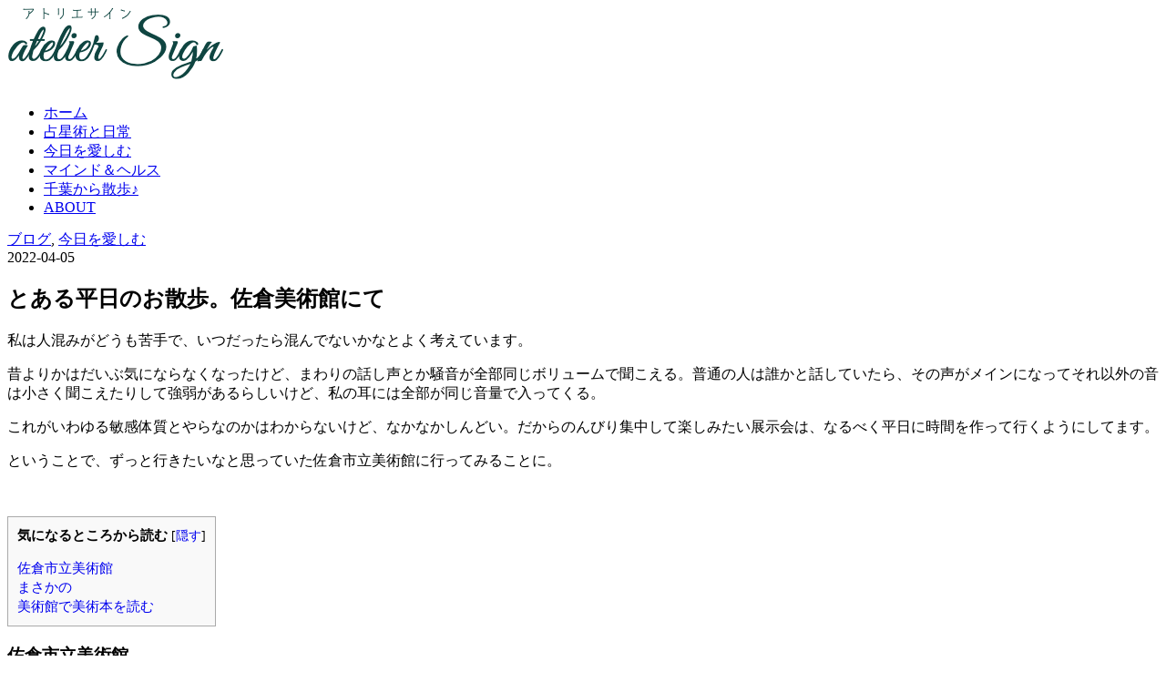

--- FILE ---
content_type: text/html; charset=UTF-8
request_url: https://minorikoto.com/weekday-osanpo-sakuramuseum/
body_size: 18694
content:
<!DOCTYPE html><html dir="ltr" lang="ja" prefix="og: https://ogp.me/ns#"><head><meta charset="UTF-8" /><meta name="viewport" content="width=device-width, initial-scale=1.0"><link rel="stylesheet" href="https://minorikoto.com/wp-content/cache/autoptimize/autoptimize_single_4e2a46e71759f58fe934cf5033a56e3e.php" type="text/css" media="screen, print" /><link rel="stylesheet" href="https://minorikoto.com/wp-content/cache/autoptimize/autoptimize_single_602ad03a1c56e6f5c49e0d43df5ee032.php" type="text/css" media="screen, print" /><title>とある平日のお散歩。佐倉美術館にて | アトリエ サイン</title><style>img:is([sizes="auto" i], [sizes^="auto," i]) { contain-intrinsic-size: 3000px 1500px }</style><meta name="robots" content="max-snippet:-1, max-image-preview:large, max-video-preview:-1" /><meta name="author" content="宇都宮みのり"/><link rel="canonical" href="https://minorikoto.com/weekday-osanpo-sakuramuseum/" /><meta name="generator" content="All in One SEO (AIOSEO) 4.8.6.1" /><meta property="og:locale" content="ja_JP" /><meta property="og:site_name" content="アトリエ サイン" /><meta property="og:type" content="article" /><meta property="og:title" content="とある平日のお散歩。佐倉美術館にて | アトリエ サイン" /><meta property="og:url" content="https://minorikoto.com/weekday-osanpo-sakuramuseum/" /><meta property="og:image" content="https://minorikoto.com/wp-content/uploads/2022/04/50CA42CF-5238-4E2D-B657-5B0DC1B3EEA8_1_105_c-e1756181433428.jpeg" /><meta property="og:image:secure_url" content="https://minorikoto.com/wp-content/uploads/2022/04/50CA42CF-5238-4E2D-B657-5B0DC1B3EEA8_1_105_c-e1756181433428.jpeg" /><meta property="og:image:width" content="700" /><meta property="og:image:height" content="933" /><meta property="article:published_time" content="2022-04-04T15:10:41+00:00" /><meta property="article:modified_time" content="2025-08-26T04:19:25+00:00" /><meta name="twitter:card" content="summary_large_image" /><meta name="twitter:title" content="とある平日のお散歩。佐倉美術館にて | アトリエ サイン" /><meta name="twitter:image" content="https://minorikoto.com/wp-content/uploads/2022/04/50CA42CF-5238-4E2D-B657-5B0DC1B3EEA8_1_105_c-e1756181433428.jpeg" /> <script type="application/ld+json" class="aioseo-schema">{"@context":"https:\/\/schema.org","@graph":[{"@type":"Article","@id":"https:\/\/minorikoto.com\/weekday-osanpo-sakuramuseum\/#article","name":"\u3068\u3042\u308b\u5e73\u65e5\u306e\u304a\u6563\u6b69\u3002\u4f50\u5009\u7f8e\u8853\u9928\u306b\u3066 | \u30a2\u30c8\u30ea\u30a8 \u30b5\u30a4\u30f3","headline":"\u3068\u3042\u308b\u5e73\u65e5\u306e\u304a\u6563\u6b69\u3002\u4f50\u5009\u7f8e\u8853\u9928\u306b\u3066","author":{"@id":"https:\/\/minorikoto.com\/author\/riocat1010\/#author"},"publisher":{"@id":"https:\/\/minorikoto.com\/#person"},"image":{"@type":"ImageObject","url":"https:\/\/minorikoto.com\/wp-content\/uploads\/2022\/04\/50CA42CF-5238-4E2D-B657-5B0DC1B3EEA8_1_105_c-e1756181433428.jpeg","width":700,"height":933},"datePublished":"2022-04-05T00:10:41+09:00","dateModified":"2025-08-26T13:19:25+09:00","inLanguage":"ja","mainEntityOfPage":{"@id":"https:\/\/minorikoto.com\/weekday-osanpo-sakuramuseum\/#webpage"},"isPartOf":{"@id":"https:\/\/minorikoto.com\/weekday-osanpo-sakuramuseum\/#webpage"},"articleSection":"\u30d6\u30ed\u30b0, \u4eca\u65e5\u3092\u611b\u3057\u3080"},{"@type":"BreadcrumbList","@id":"https:\/\/minorikoto.com\/weekday-osanpo-sakuramuseum\/#breadcrumblist","itemListElement":[{"@type":"ListItem","@id":"https:\/\/minorikoto.com#listItem","position":1,"name":"\u30db\u30fc\u30e0","item":"https:\/\/minorikoto.com","nextItem":{"@type":"ListItem","@id":"https:\/\/minorikoto.com\/category\/blog\/#listItem","name":"\u30d6\u30ed\u30b0"}},{"@type":"ListItem","@id":"https:\/\/minorikoto.com\/category\/blog\/#listItem","position":2,"name":"\u30d6\u30ed\u30b0","item":"https:\/\/minorikoto.com\/category\/blog\/","nextItem":{"@type":"ListItem","@id":"https:\/\/minorikoto.com\/category\/blog\/todayful\/#listItem","name":"\u4eca\u65e5\u3092\u611b\u3057\u3080"},"previousItem":{"@type":"ListItem","@id":"https:\/\/minorikoto.com#listItem","name":"\u30db\u30fc\u30e0"}},{"@type":"ListItem","@id":"https:\/\/minorikoto.com\/category\/blog\/todayful\/#listItem","position":3,"name":"\u4eca\u65e5\u3092\u611b\u3057\u3080","item":"https:\/\/minorikoto.com\/category\/blog\/todayful\/","nextItem":{"@type":"ListItem","@id":"https:\/\/minorikoto.com\/weekday-osanpo-sakuramuseum\/#listItem","name":"\u3068\u3042\u308b\u5e73\u65e5\u306e\u304a\u6563\u6b69\u3002\u4f50\u5009\u7f8e\u8853\u9928\u306b\u3066"},"previousItem":{"@type":"ListItem","@id":"https:\/\/minorikoto.com\/category\/blog\/#listItem","name":"\u30d6\u30ed\u30b0"}},{"@type":"ListItem","@id":"https:\/\/minorikoto.com\/weekday-osanpo-sakuramuseum\/#listItem","position":4,"name":"\u3068\u3042\u308b\u5e73\u65e5\u306e\u304a\u6563\u6b69\u3002\u4f50\u5009\u7f8e\u8853\u9928\u306b\u3066","previousItem":{"@type":"ListItem","@id":"https:\/\/minorikoto.com\/category\/blog\/todayful\/#listItem","name":"\u4eca\u65e5\u3092\u611b\u3057\u3080"}}]},{"@type":"Person","@id":"https:\/\/minorikoto.com\/#person","name":"\u5b87\u90fd\u5bae\u307f\u306e\u308a","image":{"@type":"ImageObject","@id":"https:\/\/minorikoto.com\/weekday-osanpo-sakuramuseum\/#personImage","url":"https:\/\/secure.gravatar.com\/avatar\/6879190175b63b5cb1cf95f87287fb4abf5bbdeffd7f1f78373c470b9c396c92?s=96&d=mm&r=g","width":96,"height":96,"caption":"\u5b87\u90fd\u5bae\u307f\u306e\u308a"},"sameAs":["https:\/\/www.instagram.com\/ateliersign_\/"]},{"@type":"Person","@id":"https:\/\/minorikoto.com\/author\/riocat1010\/#author","url":"https:\/\/minorikoto.com\/author\/riocat1010\/","name":"\u5b87\u90fd\u5bae\u307f\u306e\u308a","image":{"@type":"ImageObject","@id":"https:\/\/minorikoto.com\/weekday-osanpo-sakuramuseum\/#authorImage","url":"https:\/\/secure.gravatar.com\/avatar\/6879190175b63b5cb1cf95f87287fb4abf5bbdeffd7f1f78373c470b9c396c92?s=96&d=mm&r=g","width":96,"height":96,"caption":"\u5b87\u90fd\u5bae\u307f\u306e\u308a"},"sameAs":["https:\/\/www.instagram.com\/ateliersign_\/"]},{"@type":"WebPage","@id":"https:\/\/minorikoto.com\/weekday-osanpo-sakuramuseum\/#webpage","url":"https:\/\/minorikoto.com\/weekday-osanpo-sakuramuseum\/","name":"\u3068\u3042\u308b\u5e73\u65e5\u306e\u304a\u6563\u6b69\u3002\u4f50\u5009\u7f8e\u8853\u9928\u306b\u3066 | \u30a2\u30c8\u30ea\u30a8 \u30b5\u30a4\u30f3","inLanguage":"ja","isPartOf":{"@id":"https:\/\/minorikoto.com\/#website"},"breadcrumb":{"@id":"https:\/\/minorikoto.com\/weekday-osanpo-sakuramuseum\/#breadcrumblist"},"author":{"@id":"https:\/\/minorikoto.com\/author\/riocat1010\/#author"},"creator":{"@id":"https:\/\/minorikoto.com\/author\/riocat1010\/#author"},"image":{"@type":"ImageObject","url":"https:\/\/minorikoto.com\/wp-content\/uploads\/2022\/04\/50CA42CF-5238-4E2D-B657-5B0DC1B3EEA8_1_105_c-e1756181433428.jpeg","@id":"https:\/\/minorikoto.com\/weekday-osanpo-sakuramuseum\/#mainImage","width":700,"height":933},"primaryImageOfPage":{"@id":"https:\/\/minorikoto.com\/weekday-osanpo-sakuramuseum\/#mainImage"},"datePublished":"2022-04-05T00:10:41+09:00","dateModified":"2025-08-26T13:19:25+09:00"},{"@type":"WebSite","@id":"https:\/\/minorikoto.com\/#website","url":"https:\/\/minorikoto.com\/","name":"\u30a2\u30c8\u30ea\u30a8 \u30b5\u30a4\u30f3","description":"\u5360\u661f\u8853\u3068\u65e5\u5e38\u3092\u611b\u3057\u3080\u30d6\u30ed\u30b0","inLanguage":"ja","publisher":{"@id":"https:\/\/minorikoto.com\/#person"}}]}</script> <link rel='dns-prefetch' href='//ajax.googleapis.com' /><link rel='dns-prefetch' href='//static.addtoany.com' /><link rel='dns-prefetch' href='//www.google.com' /><link rel='dns-prefetch' href='//www.googletagmanager.com' /><link rel='dns-prefetch' href='//pagead2.googlesyndication.com' /><link rel="alternate" type="application/rss+xml" title="アトリエ サイン &raquo; フィード" href="https://minorikoto.com/feed/" /><link rel="alternate" type="application/rss+xml" title="アトリエ サイン &raquo; コメントフィード" href="https://minorikoto.com/comments/feed/" /><link rel="alternate" type="application/rss+xml" title="アトリエ サイン &raquo; とある平日のお散歩。佐倉美術館にて のコメントのフィード" href="https://minorikoto.com/weekday-osanpo-sakuramuseum/feed/" /> <script defer src="[data-uri]"></script> <style id='wp-emoji-styles-inline-css' type='text/css'>img.wp-smiley, img.emoji {
		display: inline !important;
		border: none !important;
		box-shadow: none !important;
		height: 1em !important;
		width: 1em !important;
		margin: 0 0.07em !important;
		vertical-align: -0.1em !important;
		background: none !important;
		padding: 0 !important;
	}</style><link rel='stylesheet' id='wp-block-library-css' href='https://minorikoto.com/wp-includes/css/dist/block-library/style.min.css?ver=6.8.3' type='text/css' media='all' /><style id='classic-theme-styles-inline-css' type='text/css'>/*! This file is auto-generated */
.wp-block-button__link{color:#fff;background-color:#32373c;border-radius:9999px;box-shadow:none;text-decoration:none;padding:calc(.667em + 2px) calc(1.333em + 2px);font-size:1.125em}.wp-block-file__button{background:#32373c;color:#fff;text-decoration:none}</style><style id='global-styles-inline-css' type='text/css'>:root{--wp--preset--aspect-ratio--square: 1;--wp--preset--aspect-ratio--4-3: 4/3;--wp--preset--aspect-ratio--3-4: 3/4;--wp--preset--aspect-ratio--3-2: 3/2;--wp--preset--aspect-ratio--2-3: 2/3;--wp--preset--aspect-ratio--16-9: 16/9;--wp--preset--aspect-ratio--9-16: 9/16;--wp--preset--color--black: #000000;--wp--preset--color--cyan-bluish-gray: #abb8c3;--wp--preset--color--white: #ffffff;--wp--preset--color--pale-pink: #f78da7;--wp--preset--color--vivid-red: #cf2e2e;--wp--preset--color--luminous-vivid-orange: #ff6900;--wp--preset--color--luminous-vivid-amber: #fcb900;--wp--preset--color--light-green-cyan: #7bdcb5;--wp--preset--color--vivid-green-cyan: #00d084;--wp--preset--color--pale-cyan-blue: #8ed1fc;--wp--preset--color--vivid-cyan-blue: #0693e3;--wp--preset--color--vivid-purple: #9b51e0;--wp--preset--gradient--vivid-cyan-blue-to-vivid-purple: linear-gradient(135deg,rgba(6,147,227,1) 0%,rgb(155,81,224) 100%);--wp--preset--gradient--light-green-cyan-to-vivid-green-cyan: linear-gradient(135deg,rgb(122,220,180) 0%,rgb(0,208,130) 100%);--wp--preset--gradient--luminous-vivid-amber-to-luminous-vivid-orange: linear-gradient(135deg,rgba(252,185,0,1) 0%,rgba(255,105,0,1) 100%);--wp--preset--gradient--luminous-vivid-orange-to-vivid-red: linear-gradient(135deg,rgba(255,105,0,1) 0%,rgb(207,46,46) 100%);--wp--preset--gradient--very-light-gray-to-cyan-bluish-gray: linear-gradient(135deg,rgb(238,238,238) 0%,rgb(169,184,195) 100%);--wp--preset--gradient--cool-to-warm-spectrum: linear-gradient(135deg,rgb(74,234,220) 0%,rgb(151,120,209) 20%,rgb(207,42,186) 40%,rgb(238,44,130) 60%,rgb(251,105,98) 80%,rgb(254,248,76) 100%);--wp--preset--gradient--blush-light-purple: linear-gradient(135deg,rgb(255,206,236) 0%,rgb(152,150,240) 100%);--wp--preset--gradient--blush-bordeaux: linear-gradient(135deg,rgb(254,205,165) 0%,rgb(254,45,45) 50%,rgb(107,0,62) 100%);--wp--preset--gradient--luminous-dusk: linear-gradient(135deg,rgb(255,203,112) 0%,rgb(199,81,192) 50%,rgb(65,88,208) 100%);--wp--preset--gradient--pale-ocean: linear-gradient(135deg,rgb(255,245,203) 0%,rgb(182,227,212) 50%,rgb(51,167,181) 100%);--wp--preset--gradient--electric-grass: linear-gradient(135deg,rgb(202,248,128) 0%,rgb(113,206,126) 100%);--wp--preset--gradient--midnight: linear-gradient(135deg,rgb(2,3,129) 0%,rgb(40,116,252) 100%);--wp--preset--font-size--small: 13px;--wp--preset--font-size--medium: 20px;--wp--preset--font-size--large: 36px;--wp--preset--font-size--x-large: 42px;--wp--preset--spacing--20: 0.44rem;--wp--preset--spacing--30: 0.67rem;--wp--preset--spacing--40: 1rem;--wp--preset--spacing--50: 1.5rem;--wp--preset--spacing--60: 2.25rem;--wp--preset--spacing--70: 3.38rem;--wp--preset--spacing--80: 5.06rem;--wp--preset--shadow--natural: 6px 6px 9px rgba(0, 0, 0, 0.2);--wp--preset--shadow--deep: 12px 12px 50px rgba(0, 0, 0, 0.4);--wp--preset--shadow--sharp: 6px 6px 0px rgba(0, 0, 0, 0.2);--wp--preset--shadow--outlined: 6px 6px 0px -3px rgba(255, 255, 255, 1), 6px 6px rgba(0, 0, 0, 1);--wp--preset--shadow--crisp: 6px 6px 0px rgba(0, 0, 0, 1);}:where(.is-layout-flex){gap: 0.5em;}:where(.is-layout-grid){gap: 0.5em;}body .is-layout-flex{display: flex;}.is-layout-flex{flex-wrap: wrap;align-items: center;}.is-layout-flex > :is(*, div){margin: 0;}body .is-layout-grid{display: grid;}.is-layout-grid > :is(*, div){margin: 0;}:where(.wp-block-columns.is-layout-flex){gap: 2em;}:where(.wp-block-columns.is-layout-grid){gap: 2em;}:where(.wp-block-post-template.is-layout-flex){gap: 1.25em;}:where(.wp-block-post-template.is-layout-grid){gap: 1.25em;}.has-black-color{color: var(--wp--preset--color--black) !important;}.has-cyan-bluish-gray-color{color: var(--wp--preset--color--cyan-bluish-gray) !important;}.has-white-color{color: var(--wp--preset--color--white) !important;}.has-pale-pink-color{color: var(--wp--preset--color--pale-pink) !important;}.has-vivid-red-color{color: var(--wp--preset--color--vivid-red) !important;}.has-luminous-vivid-orange-color{color: var(--wp--preset--color--luminous-vivid-orange) !important;}.has-luminous-vivid-amber-color{color: var(--wp--preset--color--luminous-vivid-amber) !important;}.has-light-green-cyan-color{color: var(--wp--preset--color--light-green-cyan) !important;}.has-vivid-green-cyan-color{color: var(--wp--preset--color--vivid-green-cyan) !important;}.has-pale-cyan-blue-color{color: var(--wp--preset--color--pale-cyan-blue) !important;}.has-vivid-cyan-blue-color{color: var(--wp--preset--color--vivid-cyan-blue) !important;}.has-vivid-purple-color{color: var(--wp--preset--color--vivid-purple) !important;}.has-black-background-color{background-color: var(--wp--preset--color--black) !important;}.has-cyan-bluish-gray-background-color{background-color: var(--wp--preset--color--cyan-bluish-gray) !important;}.has-white-background-color{background-color: var(--wp--preset--color--white) !important;}.has-pale-pink-background-color{background-color: var(--wp--preset--color--pale-pink) !important;}.has-vivid-red-background-color{background-color: var(--wp--preset--color--vivid-red) !important;}.has-luminous-vivid-orange-background-color{background-color: var(--wp--preset--color--luminous-vivid-orange) !important;}.has-luminous-vivid-amber-background-color{background-color: var(--wp--preset--color--luminous-vivid-amber) !important;}.has-light-green-cyan-background-color{background-color: var(--wp--preset--color--light-green-cyan) !important;}.has-vivid-green-cyan-background-color{background-color: var(--wp--preset--color--vivid-green-cyan) !important;}.has-pale-cyan-blue-background-color{background-color: var(--wp--preset--color--pale-cyan-blue) !important;}.has-vivid-cyan-blue-background-color{background-color: var(--wp--preset--color--vivid-cyan-blue) !important;}.has-vivid-purple-background-color{background-color: var(--wp--preset--color--vivid-purple) !important;}.has-black-border-color{border-color: var(--wp--preset--color--black) !important;}.has-cyan-bluish-gray-border-color{border-color: var(--wp--preset--color--cyan-bluish-gray) !important;}.has-white-border-color{border-color: var(--wp--preset--color--white) !important;}.has-pale-pink-border-color{border-color: var(--wp--preset--color--pale-pink) !important;}.has-vivid-red-border-color{border-color: var(--wp--preset--color--vivid-red) !important;}.has-luminous-vivid-orange-border-color{border-color: var(--wp--preset--color--luminous-vivid-orange) !important;}.has-luminous-vivid-amber-border-color{border-color: var(--wp--preset--color--luminous-vivid-amber) !important;}.has-light-green-cyan-border-color{border-color: var(--wp--preset--color--light-green-cyan) !important;}.has-vivid-green-cyan-border-color{border-color: var(--wp--preset--color--vivid-green-cyan) !important;}.has-pale-cyan-blue-border-color{border-color: var(--wp--preset--color--pale-cyan-blue) !important;}.has-vivid-cyan-blue-border-color{border-color: var(--wp--preset--color--vivid-cyan-blue) !important;}.has-vivid-purple-border-color{border-color: var(--wp--preset--color--vivid-purple) !important;}.has-vivid-cyan-blue-to-vivid-purple-gradient-background{background: var(--wp--preset--gradient--vivid-cyan-blue-to-vivid-purple) !important;}.has-light-green-cyan-to-vivid-green-cyan-gradient-background{background: var(--wp--preset--gradient--light-green-cyan-to-vivid-green-cyan) !important;}.has-luminous-vivid-amber-to-luminous-vivid-orange-gradient-background{background: var(--wp--preset--gradient--luminous-vivid-amber-to-luminous-vivid-orange) !important;}.has-luminous-vivid-orange-to-vivid-red-gradient-background{background: var(--wp--preset--gradient--luminous-vivid-orange-to-vivid-red) !important;}.has-very-light-gray-to-cyan-bluish-gray-gradient-background{background: var(--wp--preset--gradient--very-light-gray-to-cyan-bluish-gray) !important;}.has-cool-to-warm-spectrum-gradient-background{background: var(--wp--preset--gradient--cool-to-warm-spectrum) !important;}.has-blush-light-purple-gradient-background{background: var(--wp--preset--gradient--blush-light-purple) !important;}.has-blush-bordeaux-gradient-background{background: var(--wp--preset--gradient--blush-bordeaux) !important;}.has-luminous-dusk-gradient-background{background: var(--wp--preset--gradient--luminous-dusk) !important;}.has-pale-ocean-gradient-background{background: var(--wp--preset--gradient--pale-ocean) !important;}.has-electric-grass-gradient-background{background: var(--wp--preset--gradient--electric-grass) !important;}.has-midnight-gradient-background{background: var(--wp--preset--gradient--midnight) !important;}.has-small-font-size{font-size: var(--wp--preset--font-size--small) !important;}.has-medium-font-size{font-size: var(--wp--preset--font-size--medium) !important;}.has-large-font-size{font-size: var(--wp--preset--font-size--large) !important;}.has-x-large-font-size{font-size: var(--wp--preset--font-size--x-large) !important;}
:where(.wp-block-post-template.is-layout-flex){gap: 1.25em;}:where(.wp-block-post-template.is-layout-grid){gap: 1.25em;}
:where(.wp-block-columns.is-layout-flex){gap: 2em;}:where(.wp-block-columns.is-layout-grid){gap: 2em;}
:root :where(.wp-block-pullquote){font-size: 1.5em;line-height: 1.6;}</style><link rel='stylesheet' id='toc-screen-css' href='https://minorikoto.com/wp-content/plugins/table-of-contents-plus/screen.min.css?ver=2411.1' type='text/css' media='all' /><link rel='stylesheet' id='widgetopts-styles-css' href='https://minorikoto.com/wp-content/cache/autoptimize/autoptimize_single_47c53c6ddea8675d3514d99fe66dd2e6.php?ver=4.1.1' type='text/css' media='all' /><link rel='stylesheet' id='recent-posts-widget-with-thumbnails-public-style-css' href='https://minorikoto.com/wp-content/cache/autoptimize/autoptimize_single_0e6ef65a7d3e02a136e8d897e32d7f89.php?ver=7.1.1' type='text/css' media='all' /><link rel='stylesheet' id='jquery-lazyloadxt-spinner-css-css' href='https://minorikoto.com/wp-content/cache/autoptimize/autoptimize_single_d4a56d3242663a4b372dc090375e8136.php?ver=6.8.3' type='text/css' media='all' /><link rel='stylesheet' id='addtoany-css' href='https://minorikoto.com/wp-content/plugins/add-to-any/addtoany.min.css?ver=1.16' type='text/css' media='all' /> <script type="text/javascript" src="//ajax.googleapis.com/ajax/libs/jquery/1.7.1/jquery.min.js?ver=1.7.1" id="jquery-js"></script> <script defer id="addtoany-core-js-before" src="[data-uri]"></script> <script type="text/javascript" defer src="https://static.addtoany.com/menu/page.js" id="addtoany-core-js"></script> <script type="text/javascript" defer src="https://minorikoto.com/wp-content/plugins/add-to-any/addtoany.min.js?ver=1.1" id="addtoany-jquery-js"></script> <link rel="https://api.w.org/" href="https://minorikoto.com/wp-json/" /><link rel="alternate" title="JSON" type="application/json" href="https://minorikoto.com/wp-json/wp/v2/posts/1055" /><link rel="EditURI" type="application/rsd+xml" title="RSD" href="https://minorikoto.com/xmlrpc.php?rsd" /><meta name="generator" content="WordPress 6.8.3" /><link rel='shortlink' href='https://minorikoto.com/?p=1055' /><link rel="alternate" title="oEmbed (JSON)" type="application/json+oembed" href="https://minorikoto.com/wp-json/oembed/1.0/embed?url=https%3A%2F%2Fminorikoto.com%2Fweekday-osanpo-sakuramuseum%2F" /><link rel="alternate" title="oEmbed (XML)" type="text/xml+oembed" href="https://minorikoto.com/wp-json/oembed/1.0/embed?url=https%3A%2F%2Fminorikoto.com%2Fweekday-osanpo-sakuramuseum%2F&#038;format=xml" /><link rel="preconnect" href="https://fonts.googleapis.com"><link rel="preconnect" href="https://fonts.gstatic.com"><meta name="generator" content="Site Kit by Google 1.152.1" /><meta name="google-adsense-platform-account" content="ca-host-pub-2644536267352236"><meta name="google-adsense-platform-domain" content="sitekit.withgoogle.com">  <script defer src="[data-uri]"></script>    <script type="text/javascript" async="async" src="https://pagead2.googlesyndication.com/pagead/js/adsbygoogle.js?client=ca-pub-4199755807377531&amp;host=ca-host-pub-2644536267352236" crossorigin="anonymous"></script> <style id="egf-frontend-styles" type="text/css">p {} h1 {} h2 {} h3 {} h4 {} h5 {} h6 {}</style></head><body class="wp-singular post-template-default single single-post postid-1055 single-format-standard wp-embed-responsive wp-theme-folclore"> <noscript> <iframe src="https://www.googletagmanager.com/ns.html?id=GTM-TM7MFBB" height="0" width="0" style="display:none;visibility:hidden"></iframe> </noscript><header id="header"><div class="header-inner"><div class="logo"> <a href="https://minorikoto.com/" title="アトリエ サイン"><img src="https://minorikoto.com/wp-content/uploads/2024/12/logo-16-1.png" alt="アトリエ サイン" /></a></div></div></header><div class="clear"></div><nav id="nav" class="main-navigation" role="navigation"><div class="menu-menu-1-container"><ul id="menu-menu-1" class="nav-menu"><li id="menu-item-2287" class="menu-item menu-item-type-custom menu-item-object-custom menu-item-home menu-item-2287"><a href="https://minorikoto.com/">ホーム</a></li><li id="menu-item-2299" class="menu-item menu-item-type-taxonomy menu-item-object-category menu-item-2299"><a href="https://minorikoto.com/category/blog/astro/">占星術と日常</a></li><li id="menu-item-2789" class="menu-item menu-item-type-taxonomy menu-item-object-category current-post-ancestor current-menu-parent current-post-parent menu-item-2789"><a href="https://minorikoto.com/category/blog/todayful/">今日を愛しむ</a></li><li id="menu-item-2787" class="menu-item menu-item-type-taxonomy menu-item-object-category menu-item-2787"><a href="https://minorikoto.com/category/blog/mindhealth/">マインド＆ヘルス</a></li><li id="menu-item-2786" class="menu-item menu-item-type-taxonomy menu-item-object-category menu-item-2786"><a href="https://minorikoto.com/category/blog/chbasanpo/">千葉から散歩♪</a></li><li id="menu-item-2971" class="menu-item menu-item-type-post_type menu-item-object-page menu-item-2971"><a href="https://minorikoto.com/profile/">ABOUT</a></li></ul></div></nav><div class="clear"></div><div class="wrapper"><div id="main"><div class="row"><div class="twothird"><div class="pagetitle-single"><a href="https://minorikoto.com/category/blog/" rel="category tag">ブログ</a>, <a href="https://minorikoto.com/category/blog/todayful/" rel="category tag">今日を愛しむ</a></div><article id="post-1055" class="post-1055 post type-post status-publish format-standard has-post-thumbnail hentry category-blog category-todayful"><div class="pagedate">2022-04-05</div><h1 class="blog-title">とある平日のお散歩。佐倉美術館にて</h1><div class="single-contents"><p>私は人混みがどうも苦手で、いつだったら混んでないかなとよく考えています。</p><p>昔よりかはだいぶ気にならなくなったけど、まわりの話し声とか騒音が全部同じボリュームで聞こえる。普通の人は誰かと話していたら、その声がメインになってそれ以外の音は小さく聞こえたりして強弱があるらしいけど、私の耳には全部が同じ音量で入ってくる。</p><p>これがいわゆる敏感体質とやらなのかはわからないけど、なかなかしんどい。だからのんびり集中して楽しみたい展示会は、なるべく平日に時間を作って行くようにしてます。</p><p>ということで、ずっと行きたいなと思っていた佐倉市立美術館に行ってみることに。</p><p>&nbsp;</p><div id="toc_container" class="no_bullets"><p class="toc_title">気になるところから読む</p><ul class="toc_list"><li><a href="#i">佐倉市立美術館</a></li><li><a href="#i-2">まさかの</a></li><li><a href="#i-3"></a></li><li><a href="#i-4">美術館で美術本を読む</a></li></ul></div><h3><span id="i">佐倉市立美術館</span></h3><p>私が住んでいるエリアからすぐ。京成佐倉駅からは、ながい緩やかな坂をずっと真っ直ぐ10分ほど登ったところにありました。</p><p>風情のある立派な建物。大正時代に建てられた川崎銀行の支店だったそう。日本橋の三越の裏もこんな感じだったな。あれは日銀だったかな？こういうレトロな歴史を感じる建物はホッとする。</p><p><img fetchpriority="high" decoding="async" class="lazy lazy-hidden alignnone size-full wp-image-1057" src="//minorikoto.com/wp-content/plugins/a3-lazy-load/assets/images/lazy_placeholder.gif" data-lazy-type="image" data-src="https://minorikoto.com/wp-content/uploads/2022/04/E4FA8A17-F4CF-4BC4-A8C4-E85FDF52A58C_1_105_c-e1756181325666.jpeg" alt="" width="700" height="700" /><noscript><img fetchpriority="high" decoding="async" class="alignnone size-full wp-image-1057" src="https://minorikoto.com/wp-content/uploads/2022/04/E4FA8A17-F4CF-4BC4-A8C4-E85FDF52A58C_1_105_c-e1756181325666.jpeg" alt="" width="700" height="700" /></noscript></p><p>人の気配もほとんど無く（笑）、ウキウキしながら中へ。</p><p>&nbsp;</p><h3><span id="i-2">まさかの</span></h3><p>案内が全くないので、すみません〜と入口の係の方に話しかけてみると、前の日までフランソワ・ポンポンの企画展をやっていたそうで、この日から通常展示への切り替えのため臨時休館らしく。なんというバットタイミング！</p><p>どうりで人がいないはず（笑）</p><p>&nbsp;</p><p>ただ私は美術館の空間好きというタイプなので展示が見れなくてもOK。むしろ併設されているギフトショップとかカフェでのんびりする方が趣味なので、今日はそちらを楽しもうと奥へ。</p><p>美術本が自由に読める本棚のコーナーがあって、気になる何冊かをお借りしてカフェで読むことに。</p><p><img decoding="async" class="lazy lazy-hidden alignnone size-full wp-image-1060" src="//minorikoto.com/wp-content/plugins/a3-lazy-load/assets/images/lazy_placeholder.gif" data-lazy-type="image" data-src="https://minorikoto.com/wp-content/uploads/2022/04/021676F5-AD51-4C0E-B3F1-2D2778931BAF_1_105_c-e1756181413487.jpeg" alt="" width="960" height="720" /><noscript><img decoding="async" class="alignnone size-full wp-image-1060" src="https://minorikoto.com/wp-content/uploads/2022/04/021676F5-AD51-4C0E-B3F1-2D2778931BAF_1_105_c-e1756181413487.jpeg" alt="" width="960" height="720" /></noscript></p><p><span style="font-size: 8pt;">誰もいない（笑）</span></p><h3><span id="i-3"></span></h3><h3><span id="i-4">美術館で美術本を読む</span></h3><p>なかなかいい時間。</p><p>画家の生い立ちから始まって、その人はどんな体験をして、どんなことを考えて、どんな思いを作品に込めたのか？</p><p>作品ってその人の人生哲学だし、人柄そのものが出たりするし、世の中に伝えた買ったことが詰まってる。いい作品だなって思う時、解説とか読むとやっぱり共感できる部分がすごくあってうれしい。</p><p>&nbsp;</p><p>１９９４年に開催された企画展「フランス近代絵画／光と色彩の流れ」の図録を手にとって読むことに。</p><p>愛の画家と呼ばれていたシャガール。大切にしていた奥さんのベラをテーマにした作品がたくさん。</p><p><img decoding="async" class="lazy lazy-hidden alignnone size-full wp-image-1062" src="//minorikoto.com/wp-content/plugins/a3-lazy-load/assets/images/lazy_placeholder.gif" data-lazy-type="image" data-src="https://minorikoto.com/wp-content/uploads/2022/04/50CA42CF-5238-4E2D-B657-5B0DC1B3EEA8_1_105_c-e1756181433428.jpeg" alt="" width="700" height="933" /><noscript><img decoding="async" class="alignnone size-full wp-image-1062" src="https://minorikoto.com/wp-content/uploads/2022/04/50CA42CF-5238-4E2D-B657-5B0DC1B3EEA8_1_105_c-e1756181433428.jpeg" alt="" width="700" height="933" /></noscript></p><p><span style="font-size: 10pt;">「休息（ベラと花）」</span></p><p>シャガールの絵は温かいな。</p><p>&nbsp;</p><p><img loading="lazy" decoding="async" class="lazy lazy-hidden alignnone size-full wp-image-1063" src="//minorikoto.com/wp-content/plugins/a3-lazy-load/assets/images/lazy_placeholder.gif" data-lazy-type="image" data-src="https://minorikoto.com/wp-content/uploads/2022/04/C0A6706E-5865-4D68-B38D-707F77E9C703_1_105_c-e1756181453713.jpeg" alt="" width="700" height="933" /><noscript><img loading="lazy" decoding="async" class="alignnone size-full wp-image-1063" src="https://minorikoto.com/wp-content/uploads/2022/04/C0A6706E-5865-4D68-B38D-707F77E9C703_1_105_c-e1756181453713.jpeg" alt="" width="700" height="933" /></noscript></p><p><span style="font-size: 12pt;">ショップに置いてあった冊子。こちらはルオー。ルオーの作品は汐留のパナソニック美術館に展示があったな。宗教画ももっと知りたい。</span></p><p>&nbsp;</p><p>美術館をいつもと違うかたちで楽しめた１日でした。</p><p>&nbsp;</p><div class="addtoany_share_save_container addtoany_content addtoany_content_bottom"><div class="a2a_kit a2a_kit_size_32 addtoany_list" data-a2a-url="https://minorikoto.com/weekday-osanpo-sakuramuseum/" data-a2a-title="とある平日のお散歩。佐倉美術館にて"><a class="a2a_button_facebook" href="https://www.addtoany.com/add_to/facebook?linkurl=https%3A%2F%2Fminorikoto.com%2Fweekday-osanpo-sakuramuseum%2F&amp;linkname=%E3%81%A8%E3%81%82%E3%82%8B%E5%B9%B3%E6%97%A5%E3%81%AE%E3%81%8A%E6%95%A3%E6%AD%A9%E3%80%82%E4%BD%90%E5%80%89%E7%BE%8E%E8%A1%93%E9%A4%A8%E3%81%AB%E3%81%A6" title="Facebook" rel="nofollow noopener" target="_blank"></a><a class="a2a_button_x" href="https://www.addtoany.com/add_to/x?linkurl=https%3A%2F%2Fminorikoto.com%2Fweekday-osanpo-sakuramuseum%2F&amp;linkname=%E3%81%A8%E3%81%82%E3%82%8B%E5%B9%B3%E6%97%A5%E3%81%AE%E3%81%8A%E6%95%A3%E6%AD%A9%E3%80%82%E4%BD%90%E5%80%89%E7%BE%8E%E8%A1%93%E9%A4%A8%E3%81%AB%E3%81%A6" title="X" rel="nofollow noopener" target="_blank"></a><a class="a2a_button_threads" href="https://www.addtoany.com/add_to/threads?linkurl=https%3A%2F%2Fminorikoto.com%2Fweekday-osanpo-sakuramuseum%2F&amp;linkname=%E3%81%A8%E3%81%82%E3%82%8B%E5%B9%B3%E6%97%A5%E3%81%AE%E3%81%8A%E6%95%A3%E6%AD%A9%E3%80%82%E4%BD%90%E5%80%89%E7%BE%8E%E8%A1%93%E9%A4%A8%E3%81%AB%E3%81%A6" title="Threads" rel="nofollow noopener" target="_blank"></a><a class="a2a_button_line" href="https://www.addtoany.com/add_to/line?linkurl=https%3A%2F%2Fminorikoto.com%2Fweekday-osanpo-sakuramuseum%2F&amp;linkname=%E3%81%A8%E3%81%82%E3%82%8B%E5%B9%B3%E6%97%A5%E3%81%AE%E3%81%8A%E6%95%A3%E6%AD%A9%E3%80%82%E4%BD%90%E5%80%89%E7%BE%8E%E8%A1%93%E9%A4%A8%E3%81%AB%E3%81%A6" title="Line" rel="nofollow noopener" target="_blank"></a><a class="a2a_button_email" href="https://www.addtoany.com/add_to/email?linkurl=https%3A%2F%2Fminorikoto.com%2Fweekday-osanpo-sakuramuseum%2F&amp;linkname=%E3%81%A8%E3%81%82%E3%82%8B%E5%B9%B3%E6%97%A5%E3%81%AE%E3%81%8A%E6%95%A3%E6%AD%A9%E3%80%82%E4%BD%90%E5%80%89%E7%BE%8E%E8%A1%93%E9%A4%A8%E3%81%AB%E3%81%A6" title="Email" rel="nofollow noopener" target="_blank"></a><a class="a2a_dd addtoany_share_save addtoany_share" href="https://www.addtoany.com/share"></a></div></div></div><div class="row"><div class="singlebox"></div></div><div class="breadcrumb"><div itemscope itemtype="//schema.org/BreadcrumbList"><ol><li itemscope itemprop="itemListElement" itemtype="//schema.org/ListItem"> <a itemprop="item" href="https://minorikoto.com/"> <span itemprop="name">Home</span></a><meta itemprop="position" content="1" /></li> ›<li itemscope itemprop="itemListElement" itemtype="//schema.org/ListItem"> <a itemprop="item" href="https://minorikoto.com/category/blog/"> <span itemprop="name">ブログ</span></a><meta itemprop="position" content="2" /></li> ›<li itemscope itemprop="itemListElement" itemtype="//schema.org/ListItem"> <span itemprop="name"><a itemprop="item" href="https://minorikoto.com/weekday-osanpo-sakuramuseum/">とある平日のお散歩。佐倉美術館にて</a></span><meta itemprop="position" content="3" /></li></ol></div></div><div class="blog-foot"></div><div class="similar-head">関連記事</div><div class="similar"><ul><li><table class="similar-text"><tr><th><a href="https://minorikoto.com/libra-love/"><img width="420" height="420" src="//minorikoto.com/wp-content/plugins/a3-lazy-load/assets/images/lazy_placeholder.gif" data-lazy-type="image" data-src="https://minorikoto.com/wp-content/uploads/2023/10/kaboompics_rocambolesc-ice-cream-shop-in-barcelona-spain-5468-420x420.jpg" class="lazy lazy-hidden attachment-420x420 size-420x420 wp-post-image" alt="" decoding="async" loading="lazy" /><noscript><img width="420" height="420" src="https://minorikoto.com/wp-content/uploads/2023/10/kaboompics_rocambolesc-ice-cream-shop-in-barcelona-spain-5468-420x420.jpg" class="attachment-420x420 size-420x420 wp-post-image" alt="" decoding="async" loading="lazy" /></noscript></a></th><td><a href="https://minorikoto.com/libra-love/" title="てんびん座の恋愛の仕方"> てんびん座の恋愛の仕方</a></td></tr></table></li><li><table class="similar-text"><tr><th><a href="https://minorikoto.com/karuizawataliesin-peynet/"><img width="420" height="420" src="//minorikoto.com/wp-content/plugins/a3-lazy-load/assets/images/lazy_placeholder.gif" data-lazy-type="image" data-src="https://minorikoto.com/wp-content/uploads/2024/09/S__39165955-420x420.jpg" class="lazy lazy-hidden attachment-420x420 size-420x420 wp-post-image" alt="" decoding="async" loading="lazy" /><noscript><img width="420" height="420" src="https://minorikoto.com/wp-content/uploads/2024/09/S__39165955-420x420.jpg" class="attachment-420x420 size-420x420 wp-post-image" alt="" decoding="async" loading="lazy" /></noscript></a></th><td><a href="https://minorikoto.com/karuizawataliesin-peynet/" title="大人でも子連れでも車なしでも！マルチに楽しめる軽井沢観光におすすめのタリアセン♪ ② ペイネ美術館"> 大人でも子連れでも車なしでも！マルチに楽しめる軽井沢観光におすすめのタリアセン♪ ② ペイネ美術館</a></td></tr></table></li><li><table class="similar-text"><tr><th><a href="https://minorikoto.com/what-you-like-venus/"><img width="420" height="420" src="//minorikoto.com/wp-content/plugins/a3-lazy-load/assets/images/lazy_placeholder.gif" data-lazy-type="image" data-src="https://minorikoto.com/wp-content/uploads/2025/02/3ac614b6a5782f0820c419b8c49c6801-420x420.jpg" class="lazy lazy-hidden attachment-420x420 size-420x420 wp-post-image" alt="" decoding="async" loading="lazy" srcset="" data-srcset="https://minorikoto.com/wp-content/uploads/2025/02/3ac614b6a5782f0820c419b8c49c6801-420x420.jpg 420w, https://minorikoto.com/wp-content/uploads/2025/02/3ac614b6a5782f0820c419b8c49c6801-300x300.jpg 300w, https://minorikoto.com/wp-content/uploads/2025/02/3ac614b6a5782f0820c419b8c49c6801-1024x1024.jpg 1024w, https://minorikoto.com/wp-content/uploads/2025/02/3ac614b6a5782f0820c419b8c49c6801-768x768.jpg 768w, https://minorikoto.com/wp-content/uploads/2025/02/3ac614b6a5782f0820c419b8c49c6801-1000x1000.jpg 1000w, https://minorikoto.com/wp-content/uploads/2025/02/3ac614b6a5782f0820c419b8c49c6801.jpg 1080w" sizes="auto, (max-width: 420px) 100vw, 420px" /><noscript><img width="420" height="420" src="https://minorikoto.com/wp-content/uploads/2025/02/3ac614b6a5782f0820c419b8c49c6801-420x420.jpg" class="attachment-420x420 size-420x420 wp-post-image" alt="" decoding="async" loading="lazy" srcset="https://minorikoto.com/wp-content/uploads/2025/02/3ac614b6a5782f0820c419b8c49c6801-420x420.jpg 420w, https://minorikoto.com/wp-content/uploads/2025/02/3ac614b6a5782f0820c419b8c49c6801-300x300.jpg 300w, https://minorikoto.com/wp-content/uploads/2025/02/3ac614b6a5782f0820c419b8c49c6801-1024x1024.jpg 1024w, https://minorikoto.com/wp-content/uploads/2025/02/3ac614b6a5782f0820c419b8c49c6801-768x768.jpg 768w, https://minorikoto.com/wp-content/uploads/2025/02/3ac614b6a5782f0820c419b8c49c6801-1000x1000.jpg 1000w, https://minorikoto.com/wp-content/uploads/2025/02/3ac614b6a5782f0820c419b8c49c6801.jpg 1080w" sizes="auto, (max-width: 420px) 100vw, 420px" /></noscript></a></th><td><a href="https://minorikoto.com/what-you-like-venus/" title="本気の「好き」が見つかる３ヶ月がスタート【金星と冥王星セクスタイル60°】"> 本気の「好き」が見つかる３ヶ月がスタート【金星と冥王星セクスタイル60°】</a></td></tr></table></li><li><table class="similar-text"><tr><th><a href="https://minorikoto.com/fall-winter-night-love/"><img width="420" height="420" src="//minorikoto.com/wp-content/plugins/a3-lazy-load/assets/images/lazy_placeholder.gif" data-lazy-type="image" data-src="https://minorikoto.com/wp-content/uploads/2023/09/IMG_7683-420x420.jpeg" class="lazy lazy-hidden attachment-420x420 size-420x420 wp-post-image" alt="" decoding="async" loading="lazy" /><noscript><img width="420" height="420" src="https://minorikoto.com/wp-content/uploads/2023/09/IMG_7683-420x420.jpeg" class="attachment-420x420 size-420x420 wp-post-image" alt="" decoding="async" loading="lazy" /></noscript></a></th><td><a href="https://minorikoto.com/fall-winter-night-love/" title="夜時間や秋冬シーズンが好きなのは、出生図の星の位置が関係している？！"> 夜時間や秋冬シーズンが好きなのは、出生図の星の位置が関係している？！</a></td></tr></table></li><li><table class="similar-text"><tr><th><a href="https://minorikoto.com/time-for-nothing/"><img width="420" height="420" src="//minorikoto.com/wp-content/plugins/a3-lazy-load/assets/images/lazy_placeholder.gif" data-lazy-type="image" data-src="https://minorikoto.com/wp-content/uploads/2025/02/IMG_3293-min-420x420.jpeg" class="lazy lazy-hidden attachment-420x420 size-420x420 wp-post-image" alt="" decoding="async" loading="lazy" /><noscript><img width="420" height="420" src="https://minorikoto.com/wp-content/uploads/2025/02/IMG_3293-min-420x420.jpeg" class="attachment-420x420 size-420x420 wp-post-image" alt="" decoding="async" loading="lazy" /></noscript></a></th><td><a href="https://minorikoto.com/time-for-nothing/" title="何でもない時間と何でもない自分。"> 何でもない時間と何でもない自分。</a></td></tr></table></li></ul></div><div id="next"><ul class="block-two"><li class="next-left"><a href="https://minorikoto.com/switch-feelings-easyway/" rel="prev">気持ちを切り替える一番簡単な方法</a></li><li class="next-right"><a href="https://minorikoto.com/osusume-pens/" rel="next">ノートや手帳が書きたくなる！見た目にこだわる人におすすめなペン</a></li></ul></div><div class="row"><div class="singlebox"></div></div></article></div><div class="third"><div class="sidebar"><div class="sidebox"><div id="media_image-3" class="widget widget_media_image"><a href="https://minorikoto.com/menu-page/"><img width="300" height="300" src="//minorikoto.com/wp-content/plugins/a3-lazy-load/assets/images/lazy_placeholder.gif" data-lazy-type="image" data-src="https://minorikoto.com/wp-content/uploads/2024/12/7ce373190950c5ca80ec213a06794a9e-300x300.jpg" class="lazy lazy-hidden image wp-image-4717  attachment-medium size-medium" alt="" style="max-width: 100%; height: auto;" decoding="async" loading="lazy" srcset="" data-srcset="https://minorikoto.com/wp-content/uploads/2024/12/7ce373190950c5ca80ec213a06794a9e-300x300.jpg 300w, https://minorikoto.com/wp-content/uploads/2024/12/7ce373190950c5ca80ec213a06794a9e-1024x1024.jpg 1024w, https://minorikoto.com/wp-content/uploads/2024/12/7ce373190950c5ca80ec213a06794a9e-420x420.jpg 420w, https://minorikoto.com/wp-content/uploads/2024/12/7ce373190950c5ca80ec213a06794a9e-768x768.jpg 768w, https://minorikoto.com/wp-content/uploads/2024/12/7ce373190950c5ca80ec213a06794a9e-1000x1000.jpg 1000w, https://minorikoto.com/wp-content/uploads/2024/12/7ce373190950c5ca80ec213a06794a9e.jpg 1080w" sizes="auto, (max-width: 300px) 100vw, 300px" /><noscript><img width="300" height="300" src="https://minorikoto.com/wp-content/uploads/2024/12/7ce373190950c5ca80ec213a06794a9e-300x300.jpg" class="image wp-image-4717  attachment-medium size-medium" alt="" style="max-width: 100%; height: auto;" decoding="async" loading="lazy" srcset="https://minorikoto.com/wp-content/uploads/2024/12/7ce373190950c5ca80ec213a06794a9e-300x300.jpg 300w, https://minorikoto.com/wp-content/uploads/2024/12/7ce373190950c5ca80ec213a06794a9e-1024x1024.jpg 1024w, https://minorikoto.com/wp-content/uploads/2024/12/7ce373190950c5ca80ec213a06794a9e-420x420.jpg 420w, https://minorikoto.com/wp-content/uploads/2024/12/7ce373190950c5ca80ec213a06794a9e-768x768.jpg 768w, https://minorikoto.com/wp-content/uploads/2024/12/7ce373190950c5ca80ec213a06794a9e-1000x1000.jpg 1000w, https://minorikoto.com/wp-content/uploads/2024/12/7ce373190950c5ca80ec213a06794a9e.jpg 1080w" sizes="auto, (max-width: 300px) 100vw, 300px" /></noscript></a></div><div id="pages-2" class="widget widget_pages"><div class="widget-title">★★★</div><ul><li class="page_item page-item-585"><a href="https://minorikoto.com/profile/">ABOUT</a></li><li class="page_item page-item-2761"><a href="https://minorikoto.com/contact/">お申し込み ＆ お問い合わせ</a></li><li class="page_item page-item-4632"><a href="https://minorikoto.com/privacy-policy/">プライバシーポリシー</a></li><li class="page_item page-item-1022"><a href="https://minorikoto.com/menu-page/">宇都宮みのりの占星術リーディング（メニュー）</a></li></ul></div></div><div class="sidebox-new"><div class="widget-title">新着記事</div><ul><li><table class="similar-side"><tr><th><a href="https://minorikoto.com/hilma-af-klint/"><img width="420" height="420" src="//minorikoto.com/wp-content/plugins/a3-lazy-load/assets/images/lazy_placeholder.gif" data-lazy-type="image" data-src="https://minorikoto.com/wp-content/uploads/2025/08/4457BCEF-D579-40E6-AFAE-F84538EBE56A_1_105_c-420x420.jpeg" class="lazy lazy-hidden attachment-420x420 size-420x420 wp-post-image" alt="" decoding="async" loading="lazy" /><noscript><img width="420" height="420" src="https://minorikoto.com/wp-content/uploads/2025/08/4457BCEF-D579-40E6-AFAE-F84538EBE56A_1_105_c-420x420.jpeg" class="attachment-420x420 size-420x420 wp-post-image" alt="" decoding="async" loading="lazy" /></noscript></a></th><td><a href="https://minorikoto.com/hilma-af-klint/" title="もっと女性として生きたくなった【ヒルマ・アフ・クリント展】"> もっと女性として生きたくなった【ヒルマ・アフ・クリント展】</a></td></tr></table></li><li><table class="similar-side"><tr><th><a href="https://minorikoto.com/clear-thinking-body-goodroutine/"><img width="420" height="420" src="//minorikoto.com/wp-content/plugins/a3-lazy-load/assets/images/lazy_placeholder.gif" data-lazy-type="image" data-src="https://minorikoto.com/wp-content/uploads/2025/05/08150688-5E29-4619-A789-0A20E35F5BE3_1_105_c-min-2-420x420.jpeg" class="lazy lazy-hidden attachment-420x420 size-420x420 wp-post-image" alt="" decoding="async" loading="lazy" /><noscript><img width="420" height="420" src="https://minorikoto.com/wp-content/uploads/2025/05/08150688-5E29-4619-A789-0A20E35F5BE3_1_105_c-min-2-420x420.jpeg" class="attachment-420x420 size-420x420 wp-post-image" alt="" decoding="async" loading="lazy" /></noscript></a></th><td><a href="https://minorikoto.com/clear-thinking-body-goodroutine/" title="頭がスッキリ！大事な情報を引き寄せるおすすめルーティン【はちみつ水】"> 頭がスッキリ！大事な情報を引き寄せるおすすめルーティン【はちみつ水】</a></td></tr></table></li><li><table class="similar-side"><tr><th><a href="https://minorikoto.com/gemini-newmoon-0527/"><img width="420" height="420" src="//minorikoto.com/wp-content/plugins/a3-lazy-load/assets/images/lazy_placeholder.gif" data-lazy-type="image" data-src="https://minorikoto.com/wp-content/uploads/2025/05/cbc354fd7d9bee66dca7b308987a48b6-420x420.png" class="lazy lazy-hidden attachment-420x420 size-420x420 wp-post-image" alt="" decoding="async" loading="lazy" /><noscript><img width="420" height="420" src="https://minorikoto.com/wp-content/uploads/2025/05/cbc354fd7d9bee66dca7b308987a48b6-420x420.png" class="attachment-420x420 size-420x420 wp-post-image" alt="" decoding="async" loading="lazy" /></noscript></a></th><td><a href="https://minorikoto.com/gemini-newmoon-0527/" title="5.27 双子座新月【私にとっての新しい次元の生き方に考えを巡らせる】"> 5.27 双子座新月【私にとっての新しい次元の生き方に考えを巡らせる】</a></td></tr></table></li><li><table class="similar-side"><tr><th><a href="https://minorikoto.com/marunouchi-holiday-lunch/"><img width="420" height="420" src="//minorikoto.com/wp-content/plugins/a3-lazy-load/assets/images/lazy_placeholder.gif" data-lazy-type="image" data-src="https://minorikoto.com/wp-content/uploads/2025/04/IMG_3666-min-scaled-e1743748380627-420x420.jpeg" class="lazy lazy-hidden attachment-420x420 size-420x420 wp-post-image" alt="" decoding="async" loading="lazy" /><noscript><img width="420" height="420" src="https://minorikoto.com/wp-content/uploads/2025/04/IMG_3666-min-scaled-e1743748380627-420x420.jpeg" class="attachment-420x420 size-420x420 wp-post-image" alt="" decoding="async" loading="lazy" /></noscript></a></th><td><a href="https://minorikoto.com/marunouchi-holiday-lunch/" title="丸の内の景色のいいレストランで休日バースデーランチしてきました！"> 丸の内の景色のいいレストランで休日バースデーランチしてきました！</a></td></tr></table></li><li><table class="similar-side"><tr><th><a href="https://minorikoto.com/medium-mind/"><img width="420" height="420" src="//minorikoto.com/wp-content/plugins/a3-lazy-load/assets/images/lazy_placeholder.gif" data-lazy-type="image" data-src="https://minorikoto.com/wp-content/uploads/2025/03/IMG_3702-min-420x420.jpeg" class="lazy lazy-hidden attachment-420x420 size-420x420 wp-post-image" alt="" decoding="async" loading="lazy" /><noscript><img width="420" height="420" src="https://minorikoto.com/wp-content/uploads/2025/03/IMG_3702-min-420x420.jpeg" class="attachment-420x420 size-420x420 wp-post-image" alt="" decoding="async" loading="lazy" /></noscript></a></th><td><a href="https://minorikoto.com/medium-mind/" title="「中」ぐらいで過ごす"> 「中」ぐらいで過ごす</a></td></tr></table></li></ul></div><div class="sidebox"><div id="categories-2" class="widget widget_categories"><div class="widget-title">カテゴリー</div><ul><li class="cat-item cat-item-72"><a href="https://minorikoto.com/category/voice/">✴︎お客さまの声✴︎</a></li><li class="cat-item cat-item-73"><a href="https://minorikoto.com/category/blog/">ブログ</a><ul class='children'><li class="cat-item cat-item-86"><a href="https://minorikoto.com/category/blog/astro/">占星術と日常</a></li><li class="cat-item cat-item-88"><a href="https://minorikoto.com/category/blog/mindhealth/">マインド＆ヘルス</a></li><li class="cat-item cat-item-89"><a href="https://minorikoto.com/category/blog/todayful/">今日を愛しむ</a></li><li class="cat-item cat-item-92"><a href="https://minorikoto.com/category/blog/chbasanpo/">千葉から散歩♪</a></li></ul></li></ul></div><div id="archives-2" class="widget widget_archive"><div class="widget-title">アーカイブ</div><ul><li><a href='https://minorikoto.com/2025/08/'>2025年8月</a></li><li><a href='https://minorikoto.com/2025/05/'>2025年5月</a></li><li><a href='https://minorikoto.com/2025/04/'>2025年4月</a></li><li><a href='https://minorikoto.com/2025/03/'>2025年3月</a></li><li><a href='https://minorikoto.com/2025/02/'>2025年2月</a></li><li><a href='https://minorikoto.com/2025/01/'>2025年1月</a></li><li><a href='https://minorikoto.com/2024/12/'>2024年12月</a></li><li><a href='https://minorikoto.com/2024/11/'>2024年11月</a></li><li><a href='https://minorikoto.com/2024/10/'>2024年10月</a></li><li><a href='https://minorikoto.com/2024/09/'>2024年9月</a></li><li><a href='https://minorikoto.com/2024/08/'>2024年8月</a></li><li><a href='https://minorikoto.com/2024/05/'>2024年5月</a></li><li><a href='https://minorikoto.com/2024/02/'>2024年2月</a></li><li><a href='https://minorikoto.com/2024/01/'>2024年1月</a></li><li><a href='https://minorikoto.com/2023/12/'>2023年12月</a></li><li><a href='https://minorikoto.com/2023/11/'>2023年11月</a></li><li><a href='https://minorikoto.com/2023/10/'>2023年10月</a></li><li><a href='https://minorikoto.com/2023/09/'>2023年9月</a></li><li><a href='https://minorikoto.com/2023/08/'>2023年8月</a></li><li><a href='https://minorikoto.com/2023/07/'>2023年7月</a></li><li><a href='https://minorikoto.com/2023/06/'>2023年6月</a></li><li><a href='https://minorikoto.com/2023/04/'>2023年4月</a></li><li><a href='https://minorikoto.com/2023/02/'>2023年2月</a></li><li><a href='https://minorikoto.com/2022/11/'>2022年11月</a></li><li><a href='https://minorikoto.com/2022/10/'>2022年10月</a></li><li><a href='https://minorikoto.com/2022/09/'>2022年9月</a></li><li><a href='https://minorikoto.com/2022/08/'>2022年8月</a></li><li><a href='https://minorikoto.com/2022/06/'>2022年6月</a></li><li><a href='https://minorikoto.com/2022/05/'>2022年5月</a></li><li><a href='https://minorikoto.com/2022/04/'>2022年4月</a></li><li><a href='https://minorikoto.com/2022/03/'>2022年3月</a></li></ul></div></div><div class="sidebox"></div></div></div></div></div></div><footer id="footer"><div class="footer-inner"><div class="row"><article class="third"><div class="footerbox"><div id="text-12" class="widget widget_text"><div class="footer-widget-title">SNS</div><div class="textwidget"><p><a href="https://www.instagram.com/ateliersign_" target="_blank" rel="noopener"><img loading="lazy" decoding="async" class="lazy lazy-hidden alignnone wp-image-921" src="//minorikoto.com/wp-content/plugins/a3-lazy-load/assets/images/lazy_placeholder.gif" data-lazy-type="image" data-src="https://minorikoto.com/wp-content/uploads/2022/03/9d3028e13adcae7f5a164657c7a7a0fa.png" alt="" width="34" height="34" /><noscript><img loading="lazy" decoding="async" class="alignnone wp-image-921" src="https://minorikoto.com/wp-content/uploads/2022/03/9d3028e13adcae7f5a164657c7a7a0fa.png" alt="" width="34" height="34" /></noscript></a> <a href="https://lin.ee/hZcJ1b7" target="_blank" rel="noopener"><img loading="lazy" decoding="async" class="lazy lazy-hidden alignnone  wp-image-2927" src="//minorikoto.com/wp-content/plugins/a3-lazy-load/assets/images/lazy_placeholder.gif" data-lazy-type="image" data-src="https://minorikoto.com/wp-content/uploads/2023/04/LINE_Brand_icon-420x420.jpg" alt="" width="34" height="34" srcset="" data-srcset="https://minorikoto.com/wp-content/uploads/2023/04/LINE_Brand_icon-420x420.jpg 420w, https://minorikoto.com/wp-content/uploads/2023/04/LINE_Brand_icon-300x300.jpg 300w, https://minorikoto.com/wp-content/uploads/2023/04/LINE_Brand_icon-768x767.jpg 768w, https://minorikoto.com/wp-content/uploads/2023/04/LINE_Brand_icon.jpg 1001w" sizes="auto, (max-width: 34px) 100vw, 34px" /><noscript><img loading="lazy" decoding="async" class="alignnone  wp-image-2927" src="https://minorikoto.com/wp-content/uploads/2023/04/LINE_Brand_icon-420x420.jpg" alt="" width="34" height="34" srcset="https://minorikoto.com/wp-content/uploads/2023/04/LINE_Brand_icon-420x420.jpg 420w, https://minorikoto.com/wp-content/uploads/2023/04/LINE_Brand_icon-300x300.jpg 300w, https://minorikoto.com/wp-content/uploads/2023/04/LINE_Brand_icon-768x767.jpg 768w, https://minorikoto.com/wp-content/uploads/2023/04/LINE_Brand_icon.jpg 1001w" sizes="auto, (max-width: 34px) 100vw, 34px" /></noscript></a></p></div></div></div></article><article class="third"><div class="footerbox"><div id="text-14" class="widget widget_text"><div class="footer-widget-title">サービス</div><div class="textwidget"><p><a href="https://minorikoto.com/menu-page/" target="_blank" rel="noopener">★ 占星術サービスメニュー</a></p><p>公式LINE内にてミニ鑑定をしています。</p><p>ホロスコープリーディングを体験されたい方はぜひ！</p><p><a href="https://lin.ee/t6atLUE" target="_blank" rel="noopener"><img loading="lazy" decoding="async" class="lazy lazy-hidden alignnone wp-image-2927" src="//minorikoto.com/wp-content/plugins/a3-lazy-load/assets/images/lazy_placeholder.gif" data-lazy-type="image" data-src="https://minorikoto.com/wp-content/uploads/2023/04/LINE_Brand_icon.jpg" alt="" width="35" height="35" srcset="" data-srcset="https://minorikoto.com/wp-content/uploads/2023/04/LINE_Brand_icon.jpg 1001w, https://minorikoto.com/wp-content/uploads/2023/04/LINE_Brand_icon-300x300.jpg 300w, https://minorikoto.com/wp-content/uploads/2023/04/LINE_Brand_icon-420x420.jpg 420w, https://minorikoto.com/wp-content/uploads/2023/04/LINE_Brand_icon-768x767.jpg 768w" sizes="auto, (max-width: 35px) 100vw, 35px" /><noscript><img loading="lazy" decoding="async" class="alignnone wp-image-2927" src="https://minorikoto.com/wp-content/uploads/2023/04/LINE_Brand_icon.jpg" alt="" width="35" height="35" srcset="https://minorikoto.com/wp-content/uploads/2023/04/LINE_Brand_icon.jpg 1001w, https://minorikoto.com/wp-content/uploads/2023/04/LINE_Brand_icon-300x300.jpg 300w, https://minorikoto.com/wp-content/uploads/2023/04/LINE_Brand_icon-420x420.jpg 420w, https://minorikoto.com/wp-content/uploads/2023/04/LINE_Brand_icon-768x767.jpg 768w" sizes="auto, (max-width: 35px) 100vw, 35px" /></noscript></a>　← こちらから</p></div></div></div></article><article class="third"><div class="footerbox"><div id="text-15" class="widget widget_text"><div class="footer-widget-title">☆ ☆ ☆</div><div class="textwidget"><p><a href="https://minorikoto.com/privacy-policy/" target="_blank" rel="noopener">プライバシーポリシー</a></p><p>&nbsp;</p></div></div></div></article></div><div class="clear"></div></div><div id="copyright"> © <a href="https://minorikoto.com/">アトリエ サイン</a>. / <a href="//minimalwp.com" target="_blank" rel="nofollow">WP Theme by Minimal WP</a></div></footer>  <script type="speculationrules">{"prefetch":[{"source":"document","where":{"and":[{"href_matches":"\/*"},{"not":{"href_matches":["\/wp-*.php","\/wp-admin\/*","\/wp-content\/uploads\/*","\/wp-content\/*","\/wp-content\/plugins\/*","\/wp-content\/themes\/folclore\/*","\/*\\?(.+)"]}},{"not":{"selector_matches":"a[rel~=\"nofollow\"]"}},{"not":{"selector_matches":".no-prefetch, .no-prefetch a"}}]},"eagerness":"conservative"}]}</script> <script defer type="text/javascript" src="https://minorikoto.com/wp-includes/js/comment-reply.min.js?ver=6.8.3" id="comment-reply-js" data-wp-strategy="async"></script> <script defer id="toc-front-js-extra" src="[data-uri]"></script> <script defer type="text/javascript" src="https://minorikoto.com/wp-content/plugins/table-of-contents-plus/front.min.js?ver=2411.1" id="toc-front-js"></script> <script defer id="google-invisible-recaptcha-js-before" src="[data-uri]"></script> <script type="text/javascript" async defer src="https://www.google.com/recaptcha/api.js?onload=renderInvisibleReCaptcha&amp;render=explicit&amp;hl=ja" id="google-invisible-recaptcha-js"></script> <script defer id="jquery-lazyloadxt-js-extra" src="[data-uri]"></script> <script defer type="text/javascript" src="//minorikoto.com/wp-content/plugins/a3-lazy-load/assets/js/jquery.lazyloadxt.extra.min.js?ver=2.7.3" id="jquery-lazyloadxt-js"></script> <script defer type="text/javascript" src="//minorikoto.com/wp-content/plugins/a3-lazy-load/assets/js/jquery.lazyloadxt.srcset.min.js?ver=2.7.3" id="jquery-lazyloadxt-srcset-js"></script> <script defer id="jquery-lazyloadxt-extend-js-extra" src="[data-uri]"></script> <script defer type="text/javascript" src="https://minorikoto.com/wp-content/cache/autoptimize/autoptimize_single_624ebb44eb0fd0fd92d0a0433823c630.php?ver=2.7.3" id="jquery-lazyloadxt-extend-js"></script>  <script defer src="[data-uri]"></script> <div class="toggle"><div class="hamburger hamburger--spin"><div class="hamburger-box"><div class="hamburger-inner"></div></div></div></div>  <script defer src="[data-uri]"></script>    <script defer src="[data-uri]"></script>    <script defer type="text/javascript" src="https://minorikoto.com/wp-content/cache/autoptimize/autoptimize_single_ae5f0ae9d3a95f90378e1b6bf7da35fc.php"></script> </body></html>

--- FILE ---
content_type: text/html; charset=utf-8
request_url: https://www.google.com/recaptcha/api2/aframe
body_size: -85
content:
<!DOCTYPE HTML><html><head><meta http-equiv="content-type" content="text/html; charset=UTF-8"></head><body><script nonce="5SCCXQKUBEriccpB_0zC4w">/** Anti-fraud and anti-abuse applications only. See google.com/recaptcha */ try{var clients={'sodar':'https://pagead2.googlesyndication.com/pagead/sodar?'};window.addEventListener("message",function(a){try{if(a.source===window.parent){var b=JSON.parse(a.data);var c=clients[b['id']];if(c){var d=document.createElement('img');d.src=c+b['params']+'&rc='+(localStorage.getItem("rc::a")?sessionStorage.getItem("rc::b"):"");window.document.body.appendChild(d);sessionStorage.setItem("rc::e",parseInt(sessionStorage.getItem("rc::e")||0)+1);localStorage.setItem("rc::h",'1768359498199');}}}catch(b){}});window.parent.postMessage("_grecaptcha_ready", "*");}catch(b){}</script></body></html>